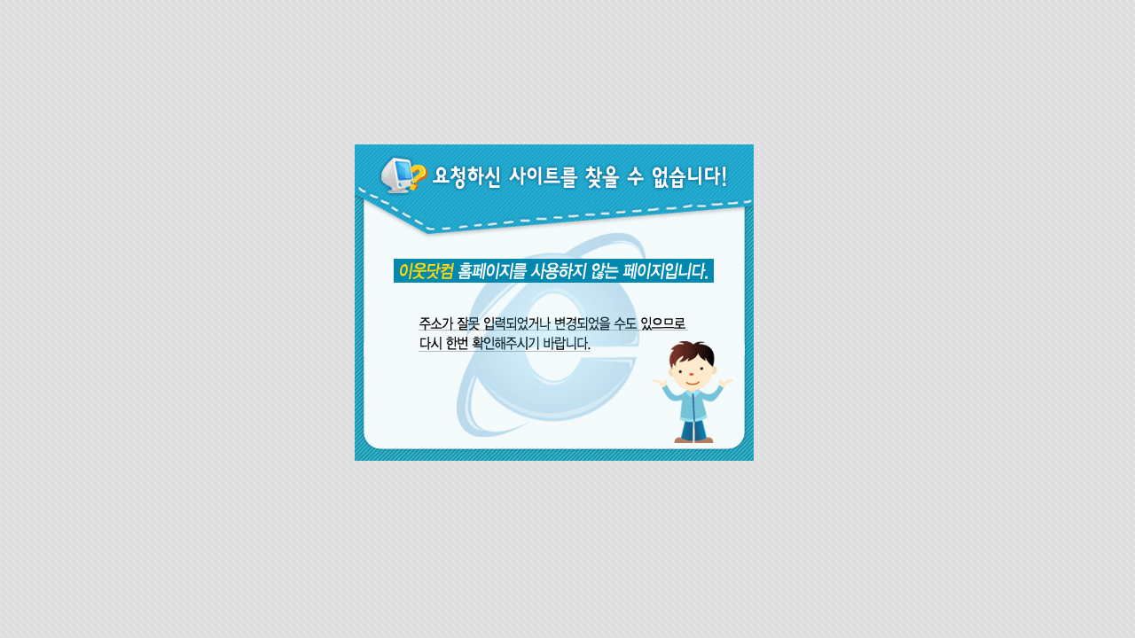

--- FILE ---
content_type: text/html
request_url: http://admission.haneul.hs.kr/underconstruct.htm
body_size: 531
content:
<!DOCTYPE HTML PUBLIC "-//W3C//DTD HTML 4.0 Transitional//EN">
<HTML>
<HEAD>
<TITLE>�������� ǥ���� �� �����ϴ�</TITLE>

</HEAD>
<BODY topmargin=0 leftmargin=0>
<table width="100%" height="100%" background="image/not_found_bg.gif"  topmargin=0 leftmargin=0>
	<tr>
		<td align="center" valign="middle" >
			<table width="487" height="400">
				<tr valign="top" >
					<td >
					<img src="image/not_found.gif">
					</td>
				
				<tr>
					<td height="100%">
					</td>
				</tr>
			</table>
		</td>
	</tr>
</table>
</BODY>
</HTML>